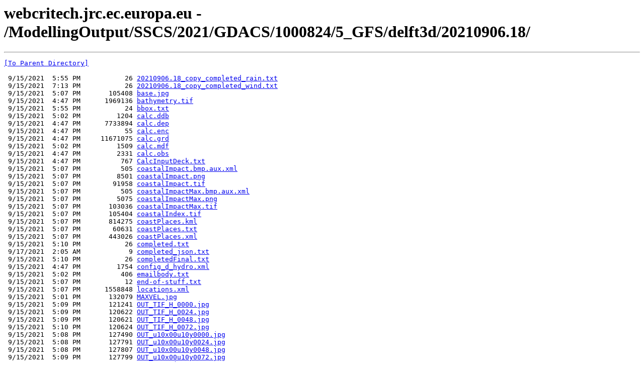

--- FILE ---
content_type: text/html; charset=UTF-8
request_url: https://webcritech.jrc.ec.europa.eu/ModellingOutput/SSCS/2021/GDACS/1000824/5_GFS/delft3d/20210906.18/
body_size: 10520
content:
<html><head><title>webcritech.jrc.ec.europa.eu - /ModellingOutput/SSCS/2021/GDACS/1000824/5_GFS/delft3d/20210906.18/</title></head><body><H1>webcritech.jrc.ec.europa.eu - /ModellingOutput/SSCS/2021/GDACS/1000824/5_GFS/delft3d/20210906.18/</H1><hr>

<pre><A HREF="/ModellingOutput/SSCS/2021/GDACS/1000824/5_GFS/delft3d/">[To Parent Directory]</A><br><br> 9/15/2021  5:55 PM           26 <A HREF="/ModellingOutput/SSCS/2021/GDACS/1000824/5_GFS/delft3d/20210906.18/20210906.18_copy_completed_rain.txt">20210906.18_copy_completed_rain.txt</A><br> 9/15/2021  7:13 PM           26 <A HREF="/ModellingOutput/SSCS/2021/GDACS/1000824/5_GFS/delft3d/20210906.18/20210906.18_copy_completed_wind.txt">20210906.18_copy_completed_wind.txt</A><br> 9/15/2021  5:07 PM       105408 <A HREF="/ModellingOutput/SSCS/2021/GDACS/1000824/5_GFS/delft3d/20210906.18/base.jpg">base.jpg</A><br> 9/15/2021  4:47 PM      1969136 <A HREF="/ModellingOutput/SSCS/2021/GDACS/1000824/5_GFS/delft3d/20210906.18/bathymetry.tif">bathymetry.tif</A><br> 9/15/2021  5:55 PM           24 <A HREF="/ModellingOutput/SSCS/2021/GDACS/1000824/5_GFS/delft3d/20210906.18/bbox.txt">bbox.txt</A><br> 9/15/2021  5:02 PM         1204 <A HREF="/ModellingOutput/SSCS/2021/GDACS/1000824/5_GFS/delft3d/20210906.18/calc.ddb">calc.ddb</A><br> 9/15/2021  4:47 PM      7733894 <A HREF="/ModellingOutput/SSCS/2021/GDACS/1000824/5_GFS/delft3d/20210906.18/calc.dep">calc.dep</A><br> 9/15/2021  4:47 PM           55 <A HREF="/ModellingOutput/SSCS/2021/GDACS/1000824/5_GFS/delft3d/20210906.18/calc.enc">calc.enc</A><br> 9/15/2021  4:47 PM     11671075 <A HREF="/ModellingOutput/SSCS/2021/GDACS/1000824/5_GFS/delft3d/20210906.18/calc.grd">calc.grd</A><br> 9/15/2021  5:02 PM         1509 <A HREF="/ModellingOutput/SSCS/2021/GDACS/1000824/5_GFS/delft3d/20210906.18/calc.mdf">calc.mdf</A><br> 9/15/2021  4:47 PM         2331 <A HREF="/ModellingOutput/SSCS/2021/GDACS/1000824/5_GFS/delft3d/20210906.18/calc.obs">calc.obs</A><br> 9/15/2021  4:47 PM          767 <A HREF="/ModellingOutput/SSCS/2021/GDACS/1000824/5_GFS/delft3d/20210906.18/CalcInputDeck.txt">CalcInputDeck.txt</A><br> 9/15/2021  5:07 PM          505 <A HREF="/ModellingOutput/SSCS/2021/GDACS/1000824/5_GFS/delft3d/20210906.18/coastalImpact.bmp.aux.xml">coastalImpact.bmp.aux.xml</A><br> 9/15/2021  5:07 PM         8501 <A HREF="/ModellingOutput/SSCS/2021/GDACS/1000824/5_GFS/delft3d/20210906.18/coastalImpact.png">coastalImpact.png</A><br> 9/15/2021  5:07 PM        91958 <A HREF="/ModellingOutput/SSCS/2021/GDACS/1000824/5_GFS/delft3d/20210906.18/coastalImpact.tif">coastalImpact.tif</A><br> 9/15/2021  5:07 PM          505 <A HREF="/ModellingOutput/SSCS/2021/GDACS/1000824/5_GFS/delft3d/20210906.18/coastalImpactMax.bmp.aux.xml">coastalImpactMax.bmp.aux.xml</A><br> 9/15/2021  5:07 PM         5075 <A HREF="/ModellingOutput/SSCS/2021/GDACS/1000824/5_GFS/delft3d/20210906.18/coastalImpactMax.png">coastalImpactMax.png</A><br> 9/15/2021  5:07 PM       103036 <A HREF="/ModellingOutput/SSCS/2021/GDACS/1000824/5_GFS/delft3d/20210906.18/coastalImpactMax.tif">coastalImpactMax.tif</A><br> 9/15/2021  5:07 PM       105404 <A HREF="/ModellingOutput/SSCS/2021/GDACS/1000824/5_GFS/delft3d/20210906.18/coastalIndex.tif">coastalIndex.tif</A><br> 9/15/2021  5:07 PM       814275 <A HREF="/ModellingOutput/SSCS/2021/GDACS/1000824/5_GFS/delft3d/20210906.18/coastPlaces.kml">coastPlaces.kml</A><br> 9/15/2021  5:07 PM        60631 <A HREF="/ModellingOutput/SSCS/2021/GDACS/1000824/5_GFS/delft3d/20210906.18/coastPlaces.txt">coastPlaces.txt</A><br> 9/15/2021  5:07 PM       443026 <A HREF="/ModellingOutput/SSCS/2021/GDACS/1000824/5_GFS/delft3d/20210906.18/coastPlaces.xml">coastPlaces.xml</A><br> 9/15/2021  5:10 PM           26 <A HREF="/ModellingOutput/SSCS/2021/GDACS/1000824/5_GFS/delft3d/20210906.18/completed.txt">completed.txt</A><br> 9/17/2021  2:05 AM            9 <A HREF="/ModellingOutput/SSCS/2021/GDACS/1000824/5_GFS/delft3d/20210906.18/completed_json.txt">completed_json.txt</A><br> 9/15/2021  5:10 PM           26 <A HREF="/ModellingOutput/SSCS/2021/GDACS/1000824/5_GFS/delft3d/20210906.18/completedFinal.txt">completedFinal.txt</A><br> 9/15/2021  4:47 PM         1754 <A HREF="/ModellingOutput/SSCS/2021/GDACS/1000824/5_GFS/delft3d/20210906.18/config_d_hydro.xml">config_d_hydro.xml</A><br> 9/15/2021  5:02 PM          406 <A HREF="/ModellingOutput/SSCS/2021/GDACS/1000824/5_GFS/delft3d/20210906.18/emailbody.txt">emailbody.txt</A><br> 9/15/2021  5:07 PM           12 <A HREF="/ModellingOutput/SSCS/2021/GDACS/1000824/5_GFS/delft3d/20210906.18/end-of-stuff.txt">end-of-stuff.txt</A><br> 9/15/2021  5:07 PM      1558848 <A HREF="/ModellingOutput/SSCS/2021/GDACS/1000824/5_GFS/delft3d/20210906.18/locations.xml">locations.xml</A><br> 9/15/2021  5:01 PM       132079 <A HREF="/ModellingOutput/SSCS/2021/GDACS/1000824/5_GFS/delft3d/20210906.18/MAXVEL.jpg">MAXVEL.jpg</A><br> 9/15/2021  5:09 PM       121241 <A HREF="/ModellingOutput/SSCS/2021/GDACS/1000824/5_GFS/delft3d/20210906.18/OUT_TIF_H_0000.jpg">OUT_TIF_H_0000.jpg</A><br> 9/15/2021  5:09 PM       120622 <A HREF="/ModellingOutput/SSCS/2021/GDACS/1000824/5_GFS/delft3d/20210906.18/OUT_TIF_H_0024.jpg">OUT_TIF_H_0024.jpg</A><br> 9/15/2021  5:09 PM       120621 <A HREF="/ModellingOutput/SSCS/2021/GDACS/1000824/5_GFS/delft3d/20210906.18/OUT_TIF_H_0048.jpg">OUT_TIF_H_0048.jpg</A><br> 9/15/2021  5:10 PM       120624 <A HREF="/ModellingOutput/SSCS/2021/GDACS/1000824/5_GFS/delft3d/20210906.18/OUT_TIF_H_0072.jpg">OUT_TIF_H_0072.jpg</A><br> 9/15/2021  5:08 PM       127490 <A HREF="/ModellingOutput/SSCS/2021/GDACS/1000824/5_GFS/delft3d/20210906.18/OUT_u10x00u10y0000.jpg">OUT_u10x00u10y0000.jpg</A><br> 9/15/2021  5:08 PM       127791 <A HREF="/ModellingOutput/SSCS/2021/GDACS/1000824/5_GFS/delft3d/20210906.18/OUT_u10x00u10y0024.jpg">OUT_u10x00u10y0024.jpg</A><br> 9/15/2021  5:08 PM       127807 <A HREF="/ModellingOutput/SSCS/2021/GDACS/1000824/5_GFS/delft3d/20210906.18/OUT_u10x00u10y0048.jpg">OUT_u10x00u10y0048.jpg</A><br> 9/15/2021  5:09 PM       127799 <A HREF="/ModellingOutput/SSCS/2021/GDACS/1000824/5_GFS/delft3d/20210906.18/OUT_u10x00u10y0072.jpg">OUT_u10x00u10y0072.jpg</A><br> 9/15/2021  5:08 PM       125539 <A HREF="/ModellingOutput/SSCS/2021/GDACS/1000824/5_GFS/delft3d/20210906.18/OUT_umax.jpg">OUT_umax.jpg</A><br> 9/15/2021  5:07 PM         6700 <A HREF="/ModellingOutput/SSCS/2021/GDACS/1000824/5_GFS/delft3d/20210906.18/outCostalImpact.txt">outCostalImpact.txt</A><br> 9/15/2021  5:02 PM            0 <A HREF="/ModellingOutput/SSCS/2021/GDACS/1000824/5_GFS/delft3d/20210906.18/outEmail.txt">outEmail.txt</A><br> 9/15/2021  5:02 PM     34695626 <A HREF="/ModellingOutput/SSCS/2021/GDACS/1000824/5_GFS/delft3d/20210906.18/p.amp">p.amp</A><br> 9/15/2021  5:07 PM        66158 <A HREF="/ModellingOutput/SSCS/2021/GDACS/1000824/5_GFS/delft3d/20210906.18/P1_MAP_END.jpg">P1_MAP_END.jpg</A><br> 9/15/2021  5:07 PM         8041 <A HREF="/ModellingOutput/SSCS/2021/GDACS/1000824/5_GFS/delft3d/20210906.18/P1_MAP_END.png">P1_MAP_END.png</A><br> 9/15/2021  5:07 PM       112170 <A HREF="/ModellingOutput/SSCS/2021/GDACS/1000824/5_GFS/delft3d/20210906.18/P1_MAXHEIGHT_END.jpg">P1_MAXHEIGHT_END.jpg</A><br> 9/15/2021  5:07 PM         7967 <A HREF="/ModellingOutput/SSCS/2021/GDACS/1000824/5_GFS/delft3d/20210906.18/P1_MAXHEIGHT_END.png">P1_MAXHEIGHT_END.png</A><br> 9/15/2021  5:55 PM        96695 <A HREF="/ModellingOutput/SSCS/2021/GDACS/1000824/5_GFS/delft3d/20210906.18/rain.jpg">rain.jpg</A><br> 9/15/2021  5:05 PM        65004 <A HREF="/ModellingOutput/SSCS/2021/GDACS/1000824/5_GFS/delft3d/20210906.18/rain.json">rain.json</A><br> 9/15/2021  5:55 PM         3400 <A HREF="/ModellingOutput/SSCS/2021/GDACS/1000824/5_GFS/delft3d/20210906.18/rain_popDensValues.xml">rain_popDensValues.xml</A><br> 9/15/2021  5:55 PM         2071 <A HREF="/ModellingOutput/SSCS/2021/GDACS/1000824/5_GFS/delft3d/20210906.18/rain_popDensValues_t0.xml">rain_popDensValues_t0.xml</A><br> 9/15/2021  5:06 PM            4 <A HREF="/ModellingOutput/SSCS/2021/GDACS/1000824/5_GFS/delft3d/20210906.18/run_completed.txt">run_completed.txt</A><br>11/22/2018  1:48 PM         1626 <A HREF="/ModellingOutput/SSCS/2021/GDACS/1000824/5_GFS/delft3d/20210906.18/run_flow2d3d_H-Tsunami.sh">run_flow2d3d_H-Tsunami.sh</A><br> 9/15/2021  5:02 PM          268 <A HREF="/ModellingOutput/SSCS/2021/GDACS/1000824/5_GFS/delft3d/20210906.18/sendm.sh">sendm.sh</A><br> 9/15/2021  5:15 PM      1210992 <A HREF="/ModellingOutput/SSCS/2021/GDACS/1000824/5_GFS/delft3d/20210906.18/ssurge.json">ssurge.json</A><br> 9/15/2021  5:10 PM           26 <A HREF="/ModellingOutput/SSCS/2021/GDACS/1000824/5_GFS/delft3d/20210906.18/submitted_surge.txt">submitted_surge.txt</A><br> 9/15/2021  5:06 PM      1808196 <A HREF="/ModellingOutput/SSCS/2021/GDACS/1000824/5_GFS/delft3d/20210906.18/TIF_BATHYMETRY_check.tif">TIF_BATHYMETRY_check.tif</A><br> 9/15/2021  5:10 PM      1808196 <A HREF="/ModellingOutput/SSCS/2021/GDACS/1000824/5_GFS/delft3d/20210906.18/TIF_MAXHEIGHT_END.tif">TIF_MAXHEIGHT_END.tif</A><br> 9/15/2021  5:06 PM      1808196 <A HREF="/ModellingOutput/SSCS/2021/GDACS/1000824/5_GFS/delft3d/20210906.18/TIF_MAXHEIGHT_END_check.tif">TIF_MAXHEIGHT_END_check.tif</A><br> 9/15/2021  5:00 PM       129964 <A HREF="/ModellingOutput/SSCS/2021/GDACS/1000824/5_GFS/delft3d/20210906.18/TIF_MAXVEL.tif">TIF_MAXVEL.tif</A><br> 9/15/2021  5:06 PM      1808196 <A HREF="/ModellingOutput/SSCS/2021/GDACS/1000824/5_GFS/delft3d/20210906.18/TIF_MAXVEL_END.tif">TIF_MAXVEL_END.tif</A><br> 9/15/2021  5:00 PM       129964 <A HREF="/ModellingOutput/SSCS/2021/GDACS/1000824/5_GFS/delft3d/20210906.18/TIF_MSLMIN.tif">TIF_MSLMIN.tif</A><br> 9/15/2021  5:02 PM     20919496 <A HREF="/ModellingOutput/SSCS/2021/GDACS/1000824/5_GFS/delft3d/20210906.18/u.amu">u.amu</A><br> 9/15/2021  5:02 PM     20733018 <A HREF="/ModellingOutput/SSCS/2021/GDACS/1000824/5_GFS/delft3d/20210906.18/v.amv">v.amv</A><br> 9/15/2021  7:13 PM        94009 <A HREF="/ModellingOutput/SSCS/2021/GDACS/1000824/5_GFS/delft3d/20210906.18/wind.jpg">wind.jpg</A><br> 9/15/2021  5:55 PM        85848 <A HREF="/ModellingOutput/SSCS/2021/GDACS/1000824/5_GFS/delft3d/20210906.18/wind.json">wind.json</A><br> 9/15/2021  7:13 PM         1739 <A HREF="/ModellingOutput/SSCS/2021/GDACS/1000824/5_GFS/delft3d/20210906.18/wind_popDensValues.xml">wind_popDensValues.xml</A><br> 9/15/2021  7:13 PM         1736 <A HREF="/ModellingOutput/SSCS/2021/GDACS/1000824/5_GFS/delft3d/20210906.18/wind_popDensValues_t0.xml">wind_popDensValues_t0.xml</A><br></pre><hr></body></html>